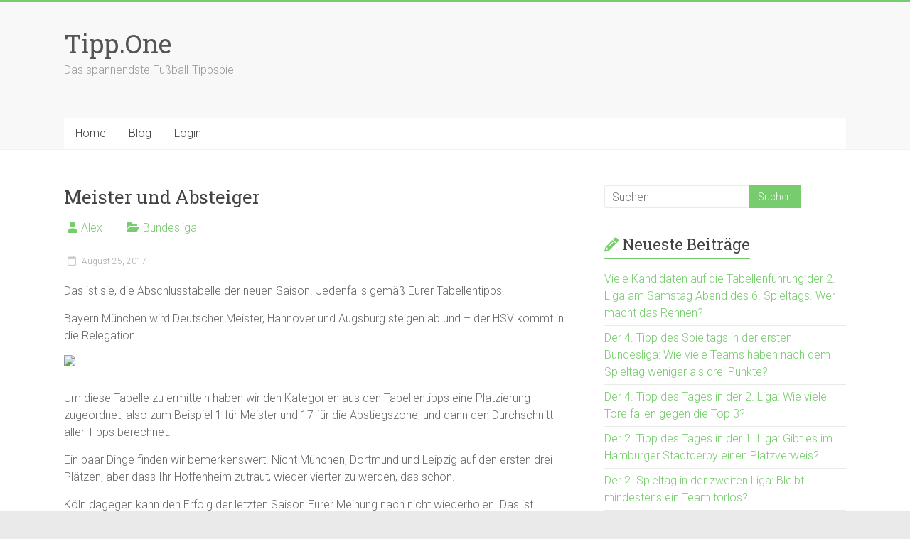

--- FILE ---
content_type: text/html; charset=UTF-8
request_url: https://tipp.one/meister-und-absteiger
body_size: 12667
content:
<!DOCTYPE html>
<html lang="de">
<head>
	<meta charset="UTF-8"/>
	<meta name="viewport" content="width=device-width, initial-scale=1">
	<link rel="profile" href="https://gmpg.org/xfn/11"/>
	<meta name='robots' content='index, follow, max-image-preview:large, max-snippet:-1, max-video-preview:-1' />

	<!-- This site is optimized with the Yoast SEO plugin v26.8 - https://yoast.com/product/yoast-seo-wordpress/ -->
	<title>Meister und Absteiger - Tipp.One</title>
	<link rel="canonical" href="https://tipp.one/meister-und-absteiger" />
	<meta property="og:locale" content="de_DE" />
	<meta property="og:type" content="article" />
	<meta property="og:title" content="Meister und Absteiger - Tipp.One" />
	<meta property="og:description" content="Das ist sie, die Abschlusstabelle der neuen Saison. Jedenfalls gemäß Eurer Tabellentipps. Bayern München wird Deutscher Meister, Hannover und Augsburg steigen ab und &#8211; der HSV kommt in die Relegation. Um diese Tabelle zu ermitteln haben wir den Kategorien aus" />
	<meta property="og:url" content="https://tipp.one/meister-und-absteiger" />
	<meta property="og:site_name" content="Tipp.One" />
	<meta property="article:published_time" content="2017-08-25T06:33:46+00:00" />
	<meta property="article:modified_time" content="2017-08-25T06:34:07+00:00" />
	<meta property="og:image" content="https://tipp.one/wp-content/uploads/2017/08/DraggedImage.tiff" />
	<meta name="author" content="Alex" />
	<meta name="twitter:card" content="summary_large_image" />
	<meta name="twitter:label1" content="Verfasst von" />
	<meta name="twitter:data1" content="Alex" />
	<meta name="twitter:label2" content="Geschätzte Lesezeit" />
	<meta name="twitter:data2" content="1 Minute" />
	<script type="application/ld+json" class="yoast-schema-graph">{"@context":"https://schema.org","@graph":[{"@type":"Article","@id":"https://tipp.one/meister-und-absteiger#article","isPartOf":{"@id":"https://tipp.one/meister-und-absteiger"},"author":{"name":"Alex","@id":"https://tipp.one/#/schema/person/76d2c55afcbfe31110f823bdf6f3f34d"},"headline":"Meister und Absteiger","datePublished":"2017-08-25T06:33:46+00:00","dateModified":"2017-08-25T06:34:07+00:00","mainEntityOfPage":{"@id":"https://tipp.one/meister-und-absteiger"},"wordCount":198,"image":{"@id":"https://tipp.one/meister-und-absteiger#primaryimage"},"thumbnailUrl":"https://tipp.one/wp-content/uploads/2017/08/DraggedImage.tiff","articleSection":["Bundesliga"],"inLanguage":"de"},{"@type":"WebPage","@id":"https://tipp.one/meister-und-absteiger","url":"https://tipp.one/meister-und-absteiger","name":"Meister und Absteiger - Tipp.One","isPartOf":{"@id":"https://tipp.one/#website"},"primaryImageOfPage":{"@id":"https://tipp.one/meister-und-absteiger#primaryimage"},"image":{"@id":"https://tipp.one/meister-und-absteiger#primaryimage"},"thumbnailUrl":"https://tipp.one/wp-content/uploads/2017/08/DraggedImage.tiff","datePublished":"2017-08-25T06:33:46+00:00","dateModified":"2017-08-25T06:34:07+00:00","author":{"@id":"https://tipp.one/#/schema/person/76d2c55afcbfe31110f823bdf6f3f34d"},"breadcrumb":{"@id":"https://tipp.one/meister-und-absteiger#breadcrumb"},"inLanguage":"de","potentialAction":[{"@type":"ReadAction","target":["https://tipp.one/meister-und-absteiger"]}]},{"@type":"ImageObject","inLanguage":"de","@id":"https://tipp.one/meister-und-absteiger#primaryimage","url":"https://tipp.one/wp-content/uploads/2017/08/DraggedImage.tiff","contentUrl":"https://tipp.one/wp-content/uploads/2017/08/DraggedImage.tiff"},{"@type":"BreadcrumbList","@id":"https://tipp.one/meister-und-absteiger#breadcrumb","itemListElement":[{"@type":"ListItem","position":1,"name":"Startseite","item":"https://tipp.one/"},{"@type":"ListItem","position":2,"name":"Blog","item":"https://tipp.one/blog"},{"@type":"ListItem","position":3,"name":"Meister und Absteiger"}]},{"@type":"WebSite","@id":"https://tipp.one/#website","url":"https://tipp.one/","name":"Tipp.One","description":"Das spannendste Fußball-Tippspiel","potentialAction":[{"@type":"SearchAction","target":{"@type":"EntryPoint","urlTemplate":"https://tipp.one/?s={search_term_string}"},"query-input":{"@type":"PropertyValueSpecification","valueRequired":true,"valueName":"search_term_string"}}],"inLanguage":"de"},{"@type":"Person","@id":"https://tipp.one/#/schema/person/76d2c55afcbfe31110f823bdf6f3f34d","name":"Alex","image":{"@type":"ImageObject","inLanguage":"de","@id":"https://tipp.one/#/schema/person/image/","url":"https://secure.gravatar.com/avatar/5e8332c04be69c2af08de7102d9bac2a0b5fc53d04aa98d82c8fb3af187fb6a7?s=96&d=mm&r=g","contentUrl":"https://secure.gravatar.com/avatar/5e8332c04be69c2af08de7102d9bac2a0b5fc53d04aa98d82c8fb3af187fb6a7?s=96&d=mm&r=g","caption":"Alex"},"url":"https://tipp.one/author/alex"}]}</script>
	<!-- / Yoast SEO plugin. -->


<link rel='dns-prefetch' href='//fonts.googleapis.com' />
<link rel="alternate" type="application/rss+xml" title="Tipp.One &raquo; Feed" href="https://tipp.one/feed" />
<link rel="alternate" type="application/rss+xml" title="Tipp.One &raquo; Kommentar-Feed" href="https://tipp.one/comments/feed" />
<link rel="alternate" title="oEmbed (JSON)" type="application/json+oembed" href="https://tipp.one/wp-json/oembed/1.0/embed?url=https%3A%2F%2Ftipp.one%2Fmeister-und-absteiger" />
<link rel="alternate" title="oEmbed (XML)" type="text/xml+oembed" href="https://tipp.one/wp-json/oembed/1.0/embed?url=https%3A%2F%2Ftipp.one%2Fmeister-und-absteiger&#038;format=xml" />
<style id='wp-img-auto-sizes-contain-inline-css' type='text/css'>
img:is([sizes=auto i],[sizes^="auto," i]){contain-intrinsic-size:3000px 1500px}
/*# sourceURL=wp-img-auto-sizes-contain-inline-css */
</style>
<style id='wp-emoji-styles-inline-css' type='text/css'>

	img.wp-smiley, img.emoji {
		display: inline !important;
		border: none !important;
		box-shadow: none !important;
		height: 1em !important;
		width: 1em !important;
		margin: 0 0.07em !important;
		vertical-align: -0.1em !important;
		background: none !important;
		padding: 0 !important;
	}
/*# sourceURL=wp-emoji-styles-inline-css */
</style>
<style id='wp-block-library-inline-css' type='text/css'>
:root{--wp-block-synced-color:#7a00df;--wp-block-synced-color--rgb:122,0,223;--wp-bound-block-color:var(--wp-block-synced-color);--wp-editor-canvas-background:#ddd;--wp-admin-theme-color:#007cba;--wp-admin-theme-color--rgb:0,124,186;--wp-admin-theme-color-darker-10:#006ba1;--wp-admin-theme-color-darker-10--rgb:0,107,160.5;--wp-admin-theme-color-darker-20:#005a87;--wp-admin-theme-color-darker-20--rgb:0,90,135;--wp-admin-border-width-focus:2px}@media (min-resolution:192dpi){:root{--wp-admin-border-width-focus:1.5px}}.wp-element-button{cursor:pointer}:root .has-very-light-gray-background-color{background-color:#eee}:root .has-very-dark-gray-background-color{background-color:#313131}:root .has-very-light-gray-color{color:#eee}:root .has-very-dark-gray-color{color:#313131}:root .has-vivid-green-cyan-to-vivid-cyan-blue-gradient-background{background:linear-gradient(135deg,#00d084,#0693e3)}:root .has-purple-crush-gradient-background{background:linear-gradient(135deg,#34e2e4,#4721fb 50%,#ab1dfe)}:root .has-hazy-dawn-gradient-background{background:linear-gradient(135deg,#faaca8,#dad0ec)}:root .has-subdued-olive-gradient-background{background:linear-gradient(135deg,#fafae1,#67a671)}:root .has-atomic-cream-gradient-background{background:linear-gradient(135deg,#fdd79a,#004a59)}:root .has-nightshade-gradient-background{background:linear-gradient(135deg,#330968,#31cdcf)}:root .has-midnight-gradient-background{background:linear-gradient(135deg,#020381,#2874fc)}:root{--wp--preset--font-size--normal:16px;--wp--preset--font-size--huge:42px}.has-regular-font-size{font-size:1em}.has-larger-font-size{font-size:2.625em}.has-normal-font-size{font-size:var(--wp--preset--font-size--normal)}.has-huge-font-size{font-size:var(--wp--preset--font-size--huge)}.has-text-align-center{text-align:center}.has-text-align-left{text-align:left}.has-text-align-right{text-align:right}.has-fit-text{white-space:nowrap!important}#end-resizable-editor-section{display:none}.aligncenter{clear:both}.items-justified-left{justify-content:flex-start}.items-justified-center{justify-content:center}.items-justified-right{justify-content:flex-end}.items-justified-space-between{justify-content:space-between}.screen-reader-text{border:0;clip-path:inset(50%);height:1px;margin:-1px;overflow:hidden;padding:0;position:absolute;width:1px;word-wrap:normal!important}.screen-reader-text:focus{background-color:#ddd;clip-path:none;color:#444;display:block;font-size:1em;height:auto;left:5px;line-height:normal;padding:15px 23px 14px;text-decoration:none;top:5px;width:auto;z-index:100000}html :where(.has-border-color){border-style:solid}html :where([style*=border-top-color]){border-top-style:solid}html :where([style*=border-right-color]){border-right-style:solid}html :where([style*=border-bottom-color]){border-bottom-style:solid}html :where([style*=border-left-color]){border-left-style:solid}html :where([style*=border-width]){border-style:solid}html :where([style*=border-top-width]){border-top-style:solid}html :where([style*=border-right-width]){border-right-style:solid}html :where([style*=border-bottom-width]){border-bottom-style:solid}html :where([style*=border-left-width]){border-left-style:solid}html :where(img[class*=wp-image-]){height:auto;max-width:100%}:where(figure){margin:0 0 1em}html :where(.is-position-sticky){--wp-admin--admin-bar--position-offset:var(--wp-admin--admin-bar--height,0px)}@media screen and (max-width:600px){html :where(.is-position-sticky){--wp-admin--admin-bar--position-offset:0px}}

/*# sourceURL=wp-block-library-inline-css */
</style><style id='global-styles-inline-css' type='text/css'>
:root{--wp--preset--aspect-ratio--square: 1;--wp--preset--aspect-ratio--4-3: 4/3;--wp--preset--aspect-ratio--3-4: 3/4;--wp--preset--aspect-ratio--3-2: 3/2;--wp--preset--aspect-ratio--2-3: 2/3;--wp--preset--aspect-ratio--16-9: 16/9;--wp--preset--aspect-ratio--9-16: 9/16;--wp--preset--color--black: #000000;--wp--preset--color--cyan-bluish-gray: #abb8c3;--wp--preset--color--white: #ffffff;--wp--preset--color--pale-pink: #f78da7;--wp--preset--color--vivid-red: #cf2e2e;--wp--preset--color--luminous-vivid-orange: #ff6900;--wp--preset--color--luminous-vivid-amber: #fcb900;--wp--preset--color--light-green-cyan: #7bdcb5;--wp--preset--color--vivid-green-cyan: #00d084;--wp--preset--color--pale-cyan-blue: #8ed1fc;--wp--preset--color--vivid-cyan-blue: #0693e3;--wp--preset--color--vivid-purple: #9b51e0;--wp--preset--gradient--vivid-cyan-blue-to-vivid-purple: linear-gradient(135deg,rgb(6,147,227) 0%,rgb(155,81,224) 100%);--wp--preset--gradient--light-green-cyan-to-vivid-green-cyan: linear-gradient(135deg,rgb(122,220,180) 0%,rgb(0,208,130) 100%);--wp--preset--gradient--luminous-vivid-amber-to-luminous-vivid-orange: linear-gradient(135deg,rgb(252,185,0) 0%,rgb(255,105,0) 100%);--wp--preset--gradient--luminous-vivid-orange-to-vivid-red: linear-gradient(135deg,rgb(255,105,0) 0%,rgb(207,46,46) 100%);--wp--preset--gradient--very-light-gray-to-cyan-bluish-gray: linear-gradient(135deg,rgb(238,238,238) 0%,rgb(169,184,195) 100%);--wp--preset--gradient--cool-to-warm-spectrum: linear-gradient(135deg,rgb(74,234,220) 0%,rgb(151,120,209) 20%,rgb(207,42,186) 40%,rgb(238,44,130) 60%,rgb(251,105,98) 80%,rgb(254,248,76) 100%);--wp--preset--gradient--blush-light-purple: linear-gradient(135deg,rgb(255,206,236) 0%,rgb(152,150,240) 100%);--wp--preset--gradient--blush-bordeaux: linear-gradient(135deg,rgb(254,205,165) 0%,rgb(254,45,45) 50%,rgb(107,0,62) 100%);--wp--preset--gradient--luminous-dusk: linear-gradient(135deg,rgb(255,203,112) 0%,rgb(199,81,192) 50%,rgb(65,88,208) 100%);--wp--preset--gradient--pale-ocean: linear-gradient(135deg,rgb(255,245,203) 0%,rgb(182,227,212) 50%,rgb(51,167,181) 100%);--wp--preset--gradient--electric-grass: linear-gradient(135deg,rgb(202,248,128) 0%,rgb(113,206,126) 100%);--wp--preset--gradient--midnight: linear-gradient(135deg,rgb(2,3,129) 0%,rgb(40,116,252) 100%);--wp--preset--font-size--small: 13px;--wp--preset--font-size--medium: 20px;--wp--preset--font-size--large: 36px;--wp--preset--font-size--x-large: 42px;--wp--preset--spacing--20: 0.44rem;--wp--preset--spacing--30: 0.67rem;--wp--preset--spacing--40: 1rem;--wp--preset--spacing--50: 1.5rem;--wp--preset--spacing--60: 2.25rem;--wp--preset--spacing--70: 3.38rem;--wp--preset--spacing--80: 5.06rem;--wp--preset--shadow--natural: 6px 6px 9px rgba(0, 0, 0, 0.2);--wp--preset--shadow--deep: 12px 12px 50px rgba(0, 0, 0, 0.4);--wp--preset--shadow--sharp: 6px 6px 0px rgba(0, 0, 0, 0.2);--wp--preset--shadow--outlined: 6px 6px 0px -3px rgb(255, 255, 255), 6px 6px rgb(0, 0, 0);--wp--preset--shadow--crisp: 6px 6px 0px rgb(0, 0, 0);}:where(.is-layout-flex){gap: 0.5em;}:where(.is-layout-grid){gap: 0.5em;}body .is-layout-flex{display: flex;}.is-layout-flex{flex-wrap: wrap;align-items: center;}.is-layout-flex > :is(*, div){margin: 0;}body .is-layout-grid{display: grid;}.is-layout-grid > :is(*, div){margin: 0;}:where(.wp-block-columns.is-layout-flex){gap: 2em;}:where(.wp-block-columns.is-layout-grid){gap: 2em;}:where(.wp-block-post-template.is-layout-flex){gap: 1.25em;}:where(.wp-block-post-template.is-layout-grid){gap: 1.25em;}.has-black-color{color: var(--wp--preset--color--black) !important;}.has-cyan-bluish-gray-color{color: var(--wp--preset--color--cyan-bluish-gray) !important;}.has-white-color{color: var(--wp--preset--color--white) !important;}.has-pale-pink-color{color: var(--wp--preset--color--pale-pink) !important;}.has-vivid-red-color{color: var(--wp--preset--color--vivid-red) !important;}.has-luminous-vivid-orange-color{color: var(--wp--preset--color--luminous-vivid-orange) !important;}.has-luminous-vivid-amber-color{color: var(--wp--preset--color--luminous-vivid-amber) !important;}.has-light-green-cyan-color{color: var(--wp--preset--color--light-green-cyan) !important;}.has-vivid-green-cyan-color{color: var(--wp--preset--color--vivid-green-cyan) !important;}.has-pale-cyan-blue-color{color: var(--wp--preset--color--pale-cyan-blue) !important;}.has-vivid-cyan-blue-color{color: var(--wp--preset--color--vivid-cyan-blue) !important;}.has-vivid-purple-color{color: var(--wp--preset--color--vivid-purple) !important;}.has-black-background-color{background-color: var(--wp--preset--color--black) !important;}.has-cyan-bluish-gray-background-color{background-color: var(--wp--preset--color--cyan-bluish-gray) !important;}.has-white-background-color{background-color: var(--wp--preset--color--white) !important;}.has-pale-pink-background-color{background-color: var(--wp--preset--color--pale-pink) !important;}.has-vivid-red-background-color{background-color: var(--wp--preset--color--vivid-red) !important;}.has-luminous-vivid-orange-background-color{background-color: var(--wp--preset--color--luminous-vivid-orange) !important;}.has-luminous-vivid-amber-background-color{background-color: var(--wp--preset--color--luminous-vivid-amber) !important;}.has-light-green-cyan-background-color{background-color: var(--wp--preset--color--light-green-cyan) !important;}.has-vivid-green-cyan-background-color{background-color: var(--wp--preset--color--vivid-green-cyan) !important;}.has-pale-cyan-blue-background-color{background-color: var(--wp--preset--color--pale-cyan-blue) !important;}.has-vivid-cyan-blue-background-color{background-color: var(--wp--preset--color--vivid-cyan-blue) !important;}.has-vivid-purple-background-color{background-color: var(--wp--preset--color--vivid-purple) !important;}.has-black-border-color{border-color: var(--wp--preset--color--black) !important;}.has-cyan-bluish-gray-border-color{border-color: var(--wp--preset--color--cyan-bluish-gray) !important;}.has-white-border-color{border-color: var(--wp--preset--color--white) !important;}.has-pale-pink-border-color{border-color: var(--wp--preset--color--pale-pink) !important;}.has-vivid-red-border-color{border-color: var(--wp--preset--color--vivid-red) !important;}.has-luminous-vivid-orange-border-color{border-color: var(--wp--preset--color--luminous-vivid-orange) !important;}.has-luminous-vivid-amber-border-color{border-color: var(--wp--preset--color--luminous-vivid-amber) !important;}.has-light-green-cyan-border-color{border-color: var(--wp--preset--color--light-green-cyan) !important;}.has-vivid-green-cyan-border-color{border-color: var(--wp--preset--color--vivid-green-cyan) !important;}.has-pale-cyan-blue-border-color{border-color: var(--wp--preset--color--pale-cyan-blue) !important;}.has-vivid-cyan-blue-border-color{border-color: var(--wp--preset--color--vivid-cyan-blue) !important;}.has-vivid-purple-border-color{border-color: var(--wp--preset--color--vivid-purple) !important;}.has-vivid-cyan-blue-to-vivid-purple-gradient-background{background: var(--wp--preset--gradient--vivid-cyan-blue-to-vivid-purple) !important;}.has-light-green-cyan-to-vivid-green-cyan-gradient-background{background: var(--wp--preset--gradient--light-green-cyan-to-vivid-green-cyan) !important;}.has-luminous-vivid-amber-to-luminous-vivid-orange-gradient-background{background: var(--wp--preset--gradient--luminous-vivid-amber-to-luminous-vivid-orange) !important;}.has-luminous-vivid-orange-to-vivid-red-gradient-background{background: var(--wp--preset--gradient--luminous-vivid-orange-to-vivid-red) !important;}.has-very-light-gray-to-cyan-bluish-gray-gradient-background{background: var(--wp--preset--gradient--very-light-gray-to-cyan-bluish-gray) !important;}.has-cool-to-warm-spectrum-gradient-background{background: var(--wp--preset--gradient--cool-to-warm-spectrum) !important;}.has-blush-light-purple-gradient-background{background: var(--wp--preset--gradient--blush-light-purple) !important;}.has-blush-bordeaux-gradient-background{background: var(--wp--preset--gradient--blush-bordeaux) !important;}.has-luminous-dusk-gradient-background{background: var(--wp--preset--gradient--luminous-dusk) !important;}.has-pale-ocean-gradient-background{background: var(--wp--preset--gradient--pale-ocean) !important;}.has-electric-grass-gradient-background{background: var(--wp--preset--gradient--electric-grass) !important;}.has-midnight-gradient-background{background: var(--wp--preset--gradient--midnight) !important;}.has-small-font-size{font-size: var(--wp--preset--font-size--small) !important;}.has-medium-font-size{font-size: var(--wp--preset--font-size--medium) !important;}.has-large-font-size{font-size: var(--wp--preset--font-size--large) !important;}.has-x-large-font-size{font-size: var(--wp--preset--font-size--x-large) !important;}
/*# sourceURL=global-styles-inline-css */
</style>

<style id='classic-theme-styles-inline-css' type='text/css'>
/*! This file is auto-generated */
.wp-block-button__link{color:#fff;background-color:#32373c;border-radius:9999px;box-shadow:none;text-decoration:none;padding:calc(.667em + 2px) calc(1.333em + 2px);font-size:1.125em}.wp-block-file__button{background:#32373c;color:#fff;text-decoration:none}
/*# sourceURL=/wp-includes/css/classic-themes.min.css */
</style>
<link rel='stylesheet' id='accelerate_style-css' href='https://tipp.one/wp-content/themes/accelerate-pro/style.css?ver=6.9' type='text/css' media='all' />
<link rel='stylesheet' id='accelerate_googlefonts-css' href='//fonts.googleapis.com/css?family=Roboto+Slab%3A700%2C400%7CRoboto%3A400%2C300%2C100&#038;display=swap&#038;ver=6.9' type='text/css' media='all' />
<link rel='stylesheet' id='font-awesome-4-css' href='https://tipp.one/wp-content/themes/accelerate-pro/fontawesome/css/v4-shims.min.css?ver=4.7.0' type='text/css' media='all' />
<link rel='stylesheet' id='font-awesome-all-css' href='https://tipp.one/wp-content/themes/accelerate-pro/fontawesome/css/all.min.css?ver=6.7.2' type='text/css' media='all' />
<link rel='stylesheet' id='font-awesome-solid-css' href='https://tipp.one/wp-content/themes/accelerate-pro/fontawesome/css/solid.min.css?ver=6.7.2' type='text/css' media='all' />
<link rel='stylesheet' id='font-awesome-regular-css' href='https://tipp.one/wp-content/themes/accelerate-pro/fontawesome/css/regular.min.css?ver=6.7.2' type='text/css' media='all' />
<link rel='stylesheet' id='font-awesome-brands-css' href='https://tipp.one/wp-content/themes/accelerate-pro/fontawesome/css/brands.min.css?ver=6.7.2' type='text/css' media='all' />
<script type="text/javascript" src="https://tipp.one/wp-includes/js/jquery/jquery.min.js?ver=3.7.1" id="jquery-core-js"></script>
<script type="text/javascript" src="https://tipp.one/wp-includes/js/jquery/jquery-migrate.min.js?ver=3.4.1" id="jquery-migrate-js"></script>
<link rel="https://api.w.org/" href="https://tipp.one/wp-json/" /><link rel="alternate" title="JSON" type="application/json" href="https://tipp.one/wp-json/wp/v2/posts/556" /><link rel="EditURI" type="application/rsd+xml" title="RSD" href="https://tipp.one/xmlrpc.php?rsd" />
<meta name="generator" content="WordPress 6.9" />
<link rel='shortlink' href='https://tipp.one/?p=556' />
		<script type="text/javascript">
			var _statcounter = _statcounter || [];
			_statcounter.push({"tags": {"author": "Alex"}});
		</script>
		
        <script type="text/javascript">
            var jQueryMigrateHelperHasSentDowngrade = false;

			window.onerror = function( msg, url, line, col, error ) {
				// Break out early, do not processing if a downgrade reqeust was already sent.
				if ( jQueryMigrateHelperHasSentDowngrade ) {
					return true;
                }

				var xhr = new XMLHttpRequest();
				var nonce = 'dc96d3c6e9';
				var jQueryFunctions = [
					'andSelf',
					'browser',
					'live',
					'boxModel',
					'support.boxModel',
					'size',
					'swap',
					'clean',
					'sub',
                ];
				var match_pattern = /\)\.(.+?) is not a function/;
                var erroredFunction = msg.match( match_pattern );

                // If there was no matching functions, do not try to downgrade.
                if ( null === erroredFunction || typeof erroredFunction !== 'object' || typeof erroredFunction[1] === "undefined" || -1 === jQueryFunctions.indexOf( erroredFunction[1] ) ) {
                    return true;
                }

                // Set that we've now attempted a downgrade request.
                jQueryMigrateHelperHasSentDowngrade = true;

				xhr.open( 'POST', 'https://tipp.one/wp-admin/admin-ajax.php' );
				xhr.setRequestHeader( 'Content-Type', 'application/x-www-form-urlencoded' );
				xhr.onload = function () {
					var response,
                        reload = false;

					if ( 200 === xhr.status ) {
                        try {
                        	response = JSON.parse( xhr.response );

                        	reload = response.data.reload;
                        } catch ( e ) {
                        	reload = false;
                        }
                    }

					// Automatically reload the page if a deprecation caused an automatic downgrade, ensure visitors get the best possible experience.
					if ( reload ) {
						location.reload();
                    }
				};

				xhr.send( encodeURI( 'action=jquery-migrate-downgrade-version&_wpnonce=' + nonce ) );

				// Suppress error alerts in older browsers
				return true;
			}
        </script>

		<style type="text/css">.recentcomments a{display:inline !important;padding:0 !important;margin:0 !important;}</style><link rel="icon" href="https://tipp.one/wp-content/uploads/2016/04/cropped-Icon-32x32.png" sizes="32x32" />
<link rel="icon" href="https://tipp.one/wp-content/uploads/2016/04/cropped-Icon-192x192.png" sizes="192x192" />
<link rel="apple-touch-icon" href="https://tipp.one/wp-content/uploads/2016/04/cropped-Icon-180x180.png" />
<meta name="msapplication-TileImage" content="https://tipp.one/wp-content/uploads/2016/04/cropped-Icon-270x270.png" />
		<style type="text/css">#colophon { background-position: center center; }#colophon { background-size: auto; }#colophon { background-attachment: scroll; }#colophon { background-repeat: repeat; }.page-header { background-position: center center; }.page-header { background-size: auto; }.page-header { background-attachment: scroll; }.page-header { background-repeat: repeat; }</style>
		</head>

<body class="wp-singular post-template-default single single-post postid-556 single-format-standard wp-embed-responsive wp-theme-accelerate-pro  better-responsive-menu wide">



<div id="page" class="hfeed site">
	<a class="skip-link screen-reader-text" href="#main">Zum Inhalt springen</a>
		<header id="masthead" class="site-header clearfix">

		
		<div id="header-text-nav-container" class="clearfix">

			
			<div class="inner-wrap">

				<div id="header-text-nav-wrap" class="clearfix">
					<div id="header-left-section">
												<div id="header-text" class="">
															<h3 id="site-title">
									<a href="https://tipp.one/" title="Tipp.One" rel="home">Tipp.One</a>
								</h3>
															<p id="site-description">Das spannendste Fußball-Tippspiel</p>
													</div><!-- #header-text -->
					</div><!-- #header-left-section -->
					<div id="header-right-section">
											</div><!-- #header-right-section -->

				</div><!-- #header-text-nav-wrap -->

			</div><!-- .inner-wrap -->

			
							
				<nav id="site-navigation" class="main-navigation inner-wrap clearfix" role="navigation">
					<h3 class="menu-toggle">Menü</h3>
					<div class="menu-primary-container inner-wrap"><ul id="menu-menu" class="menu"><li id="menu-item-14" class="menu-item menu-item-type-post_type menu-item-object-page menu-item-home menu-item-14"><a href="https://tipp.one/">Home</a></li>
<li id="menu-item-13" class="menu-item menu-item-type-post_type menu-item-object-page current_page_parent menu-item-13"><a href="https://tipp.one/blog">Blog</a></li>
<li id="menu-item-8" class="menu-item menu-item-type-custom menu-item-object-custom menu-item-8"><a target="_blank" href="https://login.tipp.one">Login</a></li>
</ul></div>				</nav>
					</div><!-- #header-text-nav-container -->

		
		
	</header>
		
	
	<div id="main" class="clearfix">
		<div class="inner-wrap clearfix">


<div id="primary">
	<div id="content" class="clearfix">

		
			
<article id="post-556" class="post-556 post type-post status-publish format-standard hentry category-bundesliga  tg-column-two">
	
	
			<header class="entry-header">
			<h1 class="entry-title">
				Meister und Absteiger			</h1>
		</header>
	
	<div class="entry-meta">		<span class="byline"><span class="author vcard"><i class="fa fa-user"></i><a class="url fn n" href="https://tipp.one/author/alex" title="Alex">Alex</a></span></span>
		<span class="cat-links"><i class="fa fa-folder-open"></i><a href="https://tipp.one/category/bundesliga" rel="category tag">Bundesliga</a></span>
		<span class="sep"><span class="post-format"><i class="fa "></i></span></span>

		<span class="posted-on"><a href="https://tipp.one/meister-und-absteiger" title="8:33 a.m." rel="bookmark"><i class="fa fa-calendar-o"></i> <time class="entry-date published" datetime="2017-08-25T08:33:46+02:00">August 25, 2017</time><time class="updated" datetime="2017-08-25T08:34:07+02:00">August 25, 2017</time></a></span></div>
	<div class="entry-content clearfix">
		<p>Das ist sie, die Abschlusstabelle der neuen Saison. Jedenfalls gemäß Eurer Tabellentipps.</p>
<p>Bayern München wird Deutscher Meister, Hannover und Augsburg steigen ab und &#8211; der HSV kommt in die Relegation.<span id="more-556"></span></p>
<p><img decoding="async" class="alignnone size-full wp-image-555" src="https://tipp.one/wp-content/uploads/2017/08/DraggedImage.tiff" /></p>
<p>Um diese Tabelle zu ermitteln haben wir den Kategorien aus den Tabellentipps eine Platzierung zugeordnet, also zum Beispiel 1 für Meister und 17 für die Abstiegszone, und dann den Durchschnitt aller Tipps berechnet.</p>
<p>Ein paar Dinge finden wir bemerkenswert. Nicht München, Dortmund und Leipzig auf den ersten drei Plätzen, aber dass Ihr Hoffenheim zutraut, wieder vierter zu werden, das schon.</p>
<p>Köln dagegen kann den Erfolg der letzten Saison Eurer Meinung nach nicht wiederholen. Das ist angesichts der Zusatzbelastung Europa-League auch nachvollziehbar. Hinter Köln auf Platz 10 gibt es einen kleinen Schnitt. Der Abstand zum 11. Werder Bremen beträgt zwei ganze Platzierungen. Das ist fast so viel wie zwischen dem 11. und dem 17. Ab Werder Bremen scheinen die Teams also gegen den Abstieg zu kämpfen. Obwohl man die Relegation nicht explizit angeben konnte, habt Ihr den HSV zielgerichtet dort platziert.</p>
<p>Den VfL Wolfsburg, der im Mai in die Relegation musste, seht Ihr dagegen auf Rang 9, auch schon mit Abstand auf Köln.</p>
	</div>

	</article>

					<ul class="default-wp-page clearfix">
			<li class="previous"><a href="https://tipp.one/der-2-tipp-des-spieltags-wer-ist-nach-dem-spieltag-tabellenfuhrer" rel="prev"><span class="meta-nav">&larr;</span> Der 2. Tipp des Spieltags: Wer ist nach dem Spieltag Tabellenführer?</a></li>
			<li class="next"><a href="https://tipp.one/der-3-tipp-des-spieltags-wie-viele-siege-holen-die-vier-fuhrenden-der-bundesliga" rel="next">Der 3. Tipp des Spieltags: Wie viele Siege holen die vier Führenden der Bundesliga? <span class="meta-nav">&rarr;</span></a></li>
		</ul>
	
			
			
			
		
	</div><!-- #content -->
</div><!-- #primary -->


<div id="secondary">
			
		<aside id="search-2" class="widget widget_search"><form action="https://tipp.one/"id="search-form" class="searchform clearfix" method="get">
	<input type="text" placeholder="Suchen" class="s field" name="s">
	<input type="submit" value="Suchen" id="search-submit" name="submit" class="submit">
</form><!-- .searchform --></aside>
		<aside id="recent-posts-2" class="widget widget_recent_entries">
		<h3 class="widget-title"><span>Neueste Beiträge</span></h3>
		<ul>
											<li>
					<a href="https://tipp.one/viele-kandidaten-auf-die-tabellenfuehrung-der-2-liga-am-samstag-abend-des-6-spieltags-wer-macht-das-rennen">Viele Kandidaten auf die Tabellenführung der 2. Liga am Samstag Abend des 6. Spieltags. Wer macht das Rennen?</a>
									</li>
											<li>
					<a href="https://tipp.one/der-4-tipp-des-spieltags-in-der-ersten-bundesliga-wie-viele-teams-haben-nach-dem-spieltag-weniger-als-drei-punkte">Der 4. Tipp des Spieltags in der ersten Bundesliga: Wie viele Teams haben nach dem Spieltag weniger als drei Punkte?</a>
									</li>
											<li>
					<a href="https://tipp.one/der-4-tipp-des-tages-in-der-2-liga-wie-viele-tore-fallen-gegen-die-top-3">Der 4. Tipp des Tages in der 2. Liga: Wie viele Tore fallen gegen die Top 3?</a>
									</li>
											<li>
					<a href="https://tipp.one/der-2-tipp-des-tages-in-der-1-liga-gibt-es-im-hamburger-stadtderby-einen-platzverweis">Der 2. Tipp des Tages in der 1. Liga: Gibt es im Hamburger Stadtderby einen Platzverweis?</a>
									</li>
											<li>
					<a href="https://tipp.one/der-2-spieltag-in-der-zweiten-liga-bleibt-mindestens-ein-team-torlos">Der 2. Spieltag in der zweiten Liga: Bleibt mindestens ein Team torlos?</a>
									</li>
					</ul>

		</aside><aside id="recent-comments-2" class="widget widget_recent_comments"><h3 class="widget-title"><span>Neueste Kommentare</span></h3><ul id="recentcomments"><li class="recentcomments"><span class="comment-author-link"><a href="https://tipp.one/eine-eigene-tipprunde-gruenden-2" class="url" rel="ugc">johann00</a></span> bei <a href="https://tipp.one/eine-eigene-tipprunde-gruenden-2#comment-190">Eine eigene Tipprunde gründen</a></li><li class="recentcomments"><span class="comment-author-link"><a href="http://www.coool-shop.com/50-borussia-dortmund-shirt" class="url" rel="ugc external nofollow">borussia-dortmund-shirt</a></span> bei <a href="https://tipp.one/einfach-mitspielen-so-geht-die-anmeldung#comment-63">Einfach mitspielen &#8211; so geht die Anmeldung</a></li><li class="recentcomments"><span class="comment-author-link">Stefan</span> bei <a href="https://tipp.one/der-15-tipp-des-spieltags-treffen-aubameyang-und-modeste#comment-27">Der 15. Tipp des Spieltags: Treffen Aubameyang und Modeste?</a></li></ul></aside><aside id="archives-2" class="widget widget_archive"><h3 class="widget-title"><span>Archiv</span></h3>
			<ul>
					<li><a href='https://tipp.one/2025/09'>September 2025</a></li>
	<li><a href='https://tipp.one/2025/08'>August 2025</a></li>
	<li><a href='https://tipp.one/2025/07'>Juli 2025</a></li>
	<li><a href='https://tipp.one/2025/01'>Januar 2025</a></li>
	<li><a href='https://tipp.one/2024/12'>Dezember 2024</a></li>
	<li><a href='https://tipp.one/2024/11'>November 2024</a></li>
	<li><a href='https://tipp.one/2024/10'>Oktober 2024</a></li>
	<li><a href='https://tipp.one/2024/09'>September 2024</a></li>
	<li><a href='https://tipp.one/2024/08'>August 2024</a></li>
	<li><a href='https://tipp.one/2024/07'>Juli 2024</a></li>
	<li><a href='https://tipp.one/2024/06'>Juni 2024</a></li>
	<li><a href='https://tipp.one/2024/05'>Mai 2024</a></li>
	<li><a href='https://tipp.one/2024/04'>April 2024</a></li>
	<li><a href='https://tipp.one/2024/03'>März 2024</a></li>
	<li><a href='https://tipp.one/2024/02'>Februar 2024</a></li>
	<li><a href='https://tipp.one/2023/12'>Dezember 2023</a></li>
	<li><a href='https://tipp.one/2023/11'>November 2023</a></li>
	<li><a href='https://tipp.one/2023/10'>Oktober 2023</a></li>
	<li><a href='https://tipp.one/2023/09'>September 2023</a></li>
	<li><a href='https://tipp.one/2023/08'>August 2023</a></li>
	<li><a href='https://tipp.one/2023/07'>Juli 2023</a></li>
	<li><a href='https://tipp.one/2023/05'>Mai 2023</a></li>
	<li><a href='https://tipp.one/2023/04'>April 2023</a></li>
	<li><a href='https://tipp.one/2023/03'>März 2023</a></li>
	<li><a href='https://tipp.one/2023/02'>Februar 2023</a></li>
	<li><a href='https://tipp.one/2023/01'>Januar 2023</a></li>
	<li><a href='https://tipp.one/2022/11'>November 2022</a></li>
	<li><a href='https://tipp.one/2022/10'>Oktober 2022</a></li>
	<li><a href='https://tipp.one/2022/09'>September 2022</a></li>
	<li><a href='https://tipp.one/2022/08'>August 2022</a></li>
	<li><a href='https://tipp.one/2022/05'>Mai 2022</a></li>
	<li><a href='https://tipp.one/2022/04'>April 2022</a></li>
	<li><a href='https://tipp.one/2022/03'>März 2022</a></li>
	<li><a href='https://tipp.one/2022/02'>Februar 2022</a></li>
	<li><a href='https://tipp.one/2022/01'>Januar 2022</a></li>
	<li><a href='https://tipp.one/2021/12'>Dezember 2021</a></li>
	<li><a href='https://tipp.one/2021/11'>November 2021</a></li>
	<li><a href='https://tipp.one/2021/10'>Oktober 2021</a></li>
	<li><a href='https://tipp.one/2021/09'>September 2021</a></li>
	<li><a href='https://tipp.one/2021/08'>August 2021</a></li>
	<li><a href='https://tipp.one/2021/07'>Juli 2021</a></li>
	<li><a href='https://tipp.one/2021/06'>Juni 2021</a></li>
	<li><a href='https://tipp.one/2021/05'>Mai 2021</a></li>
	<li><a href='https://tipp.one/2021/04'>April 2021</a></li>
	<li><a href='https://tipp.one/2021/03'>März 2021</a></li>
	<li><a href='https://tipp.one/2021/02'>Februar 2021</a></li>
	<li><a href='https://tipp.one/2021/01'>Januar 2021</a></li>
	<li><a href='https://tipp.one/2020/12'>Dezember 2020</a></li>
	<li><a href='https://tipp.one/2020/11'>November 2020</a></li>
	<li><a href='https://tipp.one/2020/06'>Juni 2020</a></li>
	<li><a href='https://tipp.one/2020/05'>Mai 2020</a></li>
	<li><a href='https://tipp.one/2020/03'>März 2020</a></li>
	<li><a href='https://tipp.one/2020/02'>Februar 2020</a></li>
	<li><a href='https://tipp.one/2020/01'>Januar 2020</a></li>
	<li><a href='https://tipp.one/2019/12'>Dezember 2019</a></li>
	<li><a href='https://tipp.one/2019/11'>November 2019</a></li>
	<li><a href='https://tipp.one/2019/10'>Oktober 2019</a></li>
	<li><a href='https://tipp.one/2019/09'>September 2019</a></li>
	<li><a href='https://tipp.one/2019/08'>August 2019</a></li>
	<li><a href='https://tipp.one/2019/05'>Mai 2019</a></li>
	<li><a href='https://tipp.one/2019/04'>April 2019</a></li>
	<li><a href='https://tipp.one/2019/03'>März 2019</a></li>
	<li><a href='https://tipp.one/2019/02'>Februar 2019</a></li>
	<li><a href='https://tipp.one/2018/12'>Dezember 2018</a></li>
	<li><a href='https://tipp.one/2018/11'>November 2018</a></li>
	<li><a href='https://tipp.one/2018/10'>Oktober 2018</a></li>
	<li><a href='https://tipp.one/2018/09'>September 2018</a></li>
	<li><a href='https://tipp.one/2018/08'>August 2018</a></li>
	<li><a href='https://tipp.one/2018/06'>Juni 2018</a></li>
	<li><a href='https://tipp.one/2018/05'>Mai 2018</a></li>
	<li><a href='https://tipp.one/2018/04'>April 2018</a></li>
	<li><a href='https://tipp.one/2018/03'>März 2018</a></li>
	<li><a href='https://tipp.one/2018/02'>Februar 2018</a></li>
	<li><a href='https://tipp.one/2018/01'>Januar 2018</a></li>
	<li><a href='https://tipp.one/2017/12'>Dezember 2017</a></li>
	<li><a href='https://tipp.one/2017/11'>November 2017</a></li>
	<li><a href='https://tipp.one/2017/10'>Oktober 2017</a></li>
	<li><a href='https://tipp.one/2017/09'>September 2017</a></li>
	<li><a href='https://tipp.one/2017/08'>August 2017</a></li>
	<li><a href='https://tipp.one/2017/05'>Mai 2017</a></li>
	<li><a href='https://tipp.one/2017/04'>April 2017</a></li>
	<li><a href='https://tipp.one/2017/03'>März 2017</a></li>
	<li><a href='https://tipp.one/2017/02'>Februar 2017</a></li>
	<li><a href='https://tipp.one/2017/01'>Januar 2017</a></li>
	<li><a href='https://tipp.one/2016/12'>Dezember 2016</a></li>
	<li><a href='https://tipp.one/2016/11'>November 2016</a></li>
	<li><a href='https://tipp.one/2016/10'>Oktober 2016</a></li>
	<li><a href='https://tipp.one/2016/09'>September 2016</a></li>
	<li><a href='https://tipp.one/2016/08'>August 2016</a></li>
	<li><a href='https://tipp.one/2016/07'>Juli 2016</a></li>
	<li><a href='https://tipp.one/2016/06'>Juni 2016</a></li>
	<li><a href='https://tipp.one/2016/05'>Mai 2016</a></li>
	<li><a href='https://tipp.one/2016/04'>April 2016</a></li>
	<li><a href='https://tipp.one/2016/03'>März 2016</a></li>
	<li><a href='https://tipp.one/2016/02'>Februar 2016</a></li>
	<li><a href='https://tipp.one/2016/01'>Januar 2016</a></li>
	<li><a href='https://tipp.one/2015/12'>Dezember 2015</a></li>
			</ul>

			</aside><aside id="categories-2" class="widget widget_categories"><h3 class="widget-title"><span>Kategorien</span></h3>
			<ul>
					<li class="cat-item cat-item-14"><a href="https://tipp.one/category/allgemein-en">Allgemein</a>
</li>
	<li class="cat-item cat-item-5"><a href="https://tipp.one/category/bundesliga">Bundesliga</a>
</li>
	<li class="cat-item cat-item-8"><a href="https://tipp.one/category/em">EM</a>
</li>
	<li class="cat-item cat-item-4"><a href="https://tipp.one/category/fussball-international">Fußball International</a>
</li>
	<li class="cat-item cat-item-7"><a href="https://tipp.one/category/so-gehts">So geht&#039;s</a>
</li>
	<li class="cat-item cat-item-6"><a href="https://tipp.one/category/spieloptionen">Spieloptionen</a>
</li>
	<li class="cat-item cat-item-22"><a href="https://tipp.one/category/tipp-des-tages">Tipp des Tages</a>
</li>
	<li class="cat-item cat-item-1"><a href="https://tipp.one/category/uncategorized">Uncategorized</a>
</li>
	<li class="cat-item cat-item-3"><a href="https://tipp.one/category/wettbewerbe">Wettbewerbe</a>
</li>
	<li class="cat-item cat-item-23"><a href="https://tipp.one/category/wm">WM</a>
</li>
			</ul>

			</aside>	</div>


</div><!-- .inner-wrap -->
</div><!-- #main -->
<footer id="colophon" class="clearfix">
	
	<div class="footer-socket-wrapper clearfix ">
		<div class="inner-wrap">
			<div class="footer-socket-area">
				<div class="copyright">Copyright ©2026 <a href="https://tipp.one/" title="Tipp.One" ><span>Tipp.One</span></a> Theme von:<a href="https://themegrill.com" target="_blank" title="Accelerate Pro" rel="nofollow"><span>Accelerate Pro</span></a> Powered by:<a href="https://wordpress.org" target="_blank" title="WordPress"rel="nofollow"><span>WordPress</span></a> <br><a href='https://tipp.one/haftungsausschluss-disclaimer'>Disclaimer</a> - <a href='https://tipp.one/datenschutzerklaerung'>Datenschutzerklärung</a> - <a href='https://tipp.one/impressum'>Impressum</a></strong></div>				<nav class="footer-menu" class="clearfix">
									</nav>
			</div>
		</div>
	</div>
</footer>
<a href="#masthead" id="scroll-up"><i class="fa fa-long-arrow-up"></i></a>
</div><!-- #page -->
<script type="speculationrules">
{"prefetch":[{"source":"document","where":{"and":[{"href_matches":"/*"},{"not":{"href_matches":["/wp-*.php","/wp-admin/*","/wp-content/uploads/*","/wp-content/*","/wp-content/plugins/*","/wp-content/themes/accelerate-pro/*","/*\\?(.+)"]}},{"not":{"selector_matches":"a[rel~=\"nofollow\"]"}},{"not":{"selector_matches":".no-prefetch, .no-prefetch a"}}]},"eagerness":"conservative"}]}
</script>
		<!-- Start of StatCounter Code -->
		<script>
			<!--
			var sc_project=11370350;
			var sc_security="c2c16ae1";
			var sc_invisible=1;
		</script>
        <script type="text/javascript" src="https://www.statcounter.com/counter/counter.js" async></script>
		<noscript><div class="statcounter"><a title="web analytics" href="https://statcounter.com/"><img class="statcounter" src="https://c.statcounter.com/11370350/0/c2c16ae1/1/" alt="web analytics" /></a></div></noscript>
		<!-- End of StatCounter Code -->
		<script type="text/javascript" src="https://tipp.one/wp-content/themes/accelerate-pro/js/waypoints.min.js?ver=2.0.3" id="waypoints-js"></script>
<script type="text/javascript" src="https://tipp.one/wp-content/themes/accelerate-pro/js/jquery.counterup.min.js?ver=6.9" id="counterup-js"></script>
<script type="text/javascript" src="https://tipp.one/wp-content/themes/accelerate-pro/js/navigation.min.js?ver=6.9" id="accelerate-navigation-js"></script>
<script type="text/javascript" src="https://tipp.one/wp-content/themes/accelerate-pro/js/skip-link-focus-fix.js?ver=6.9" id="accelerate-skip-link-focus-fix-js"></script>
<script type="text/javascript" src="https://tipp.one/wp-content/themes/accelerate-pro/js/accelerate-custom.min.js?ver=6.9" id="accelerate-custom-js"></script>
<script id="wp-emoji-settings" type="application/json">
{"baseUrl":"https://s.w.org/images/core/emoji/17.0.2/72x72/","ext":".png","svgUrl":"https://s.w.org/images/core/emoji/17.0.2/svg/","svgExt":".svg","source":{"concatemoji":"https://tipp.one/wp-includes/js/wp-emoji-release.min.js?ver=6.9"}}
</script>
<script type="module">
/* <![CDATA[ */
/*! This file is auto-generated */
const a=JSON.parse(document.getElementById("wp-emoji-settings").textContent),o=(window._wpemojiSettings=a,"wpEmojiSettingsSupports"),s=["flag","emoji"];function i(e){try{var t={supportTests:e,timestamp:(new Date).valueOf()};sessionStorage.setItem(o,JSON.stringify(t))}catch(e){}}function c(e,t,n){e.clearRect(0,0,e.canvas.width,e.canvas.height),e.fillText(t,0,0);t=new Uint32Array(e.getImageData(0,0,e.canvas.width,e.canvas.height).data);e.clearRect(0,0,e.canvas.width,e.canvas.height),e.fillText(n,0,0);const a=new Uint32Array(e.getImageData(0,0,e.canvas.width,e.canvas.height).data);return t.every((e,t)=>e===a[t])}function p(e,t){e.clearRect(0,0,e.canvas.width,e.canvas.height),e.fillText(t,0,0);var n=e.getImageData(16,16,1,1);for(let e=0;e<n.data.length;e++)if(0!==n.data[e])return!1;return!0}function u(e,t,n,a){switch(t){case"flag":return n(e,"\ud83c\udff3\ufe0f\u200d\u26a7\ufe0f","\ud83c\udff3\ufe0f\u200b\u26a7\ufe0f")?!1:!n(e,"\ud83c\udde8\ud83c\uddf6","\ud83c\udde8\u200b\ud83c\uddf6")&&!n(e,"\ud83c\udff4\udb40\udc67\udb40\udc62\udb40\udc65\udb40\udc6e\udb40\udc67\udb40\udc7f","\ud83c\udff4\u200b\udb40\udc67\u200b\udb40\udc62\u200b\udb40\udc65\u200b\udb40\udc6e\u200b\udb40\udc67\u200b\udb40\udc7f");case"emoji":return!a(e,"\ud83e\u1fac8")}return!1}function f(e,t,n,a){let r;const o=(r="undefined"!=typeof WorkerGlobalScope&&self instanceof WorkerGlobalScope?new OffscreenCanvas(300,150):document.createElement("canvas")).getContext("2d",{willReadFrequently:!0}),s=(o.textBaseline="top",o.font="600 32px Arial",{});return e.forEach(e=>{s[e]=t(o,e,n,a)}),s}function r(e){var t=document.createElement("script");t.src=e,t.defer=!0,document.head.appendChild(t)}a.supports={everything:!0,everythingExceptFlag:!0},new Promise(t=>{let n=function(){try{var e=JSON.parse(sessionStorage.getItem(o));if("object"==typeof e&&"number"==typeof e.timestamp&&(new Date).valueOf()<e.timestamp+604800&&"object"==typeof e.supportTests)return e.supportTests}catch(e){}return null}();if(!n){if("undefined"!=typeof Worker&&"undefined"!=typeof OffscreenCanvas&&"undefined"!=typeof URL&&URL.createObjectURL&&"undefined"!=typeof Blob)try{var e="postMessage("+f.toString()+"("+[JSON.stringify(s),u.toString(),c.toString(),p.toString()].join(",")+"));",a=new Blob([e],{type:"text/javascript"});const r=new Worker(URL.createObjectURL(a),{name:"wpTestEmojiSupports"});return void(r.onmessage=e=>{i(n=e.data),r.terminate(),t(n)})}catch(e){}i(n=f(s,u,c,p))}t(n)}).then(e=>{for(const n in e)a.supports[n]=e[n],a.supports.everything=a.supports.everything&&a.supports[n],"flag"!==n&&(a.supports.everythingExceptFlag=a.supports.everythingExceptFlag&&a.supports[n]);var t;a.supports.everythingExceptFlag=a.supports.everythingExceptFlag&&!a.supports.flag,a.supports.everything||((t=a.source||{}).concatemoji?r(t.concatemoji):t.wpemoji&&t.twemoji&&(r(t.twemoji),r(t.wpemoji)))});
//# sourceURL=https://tipp.one/wp-includes/js/wp-emoji-loader.min.js
/* ]]> */
</script>
</body>
</html>
